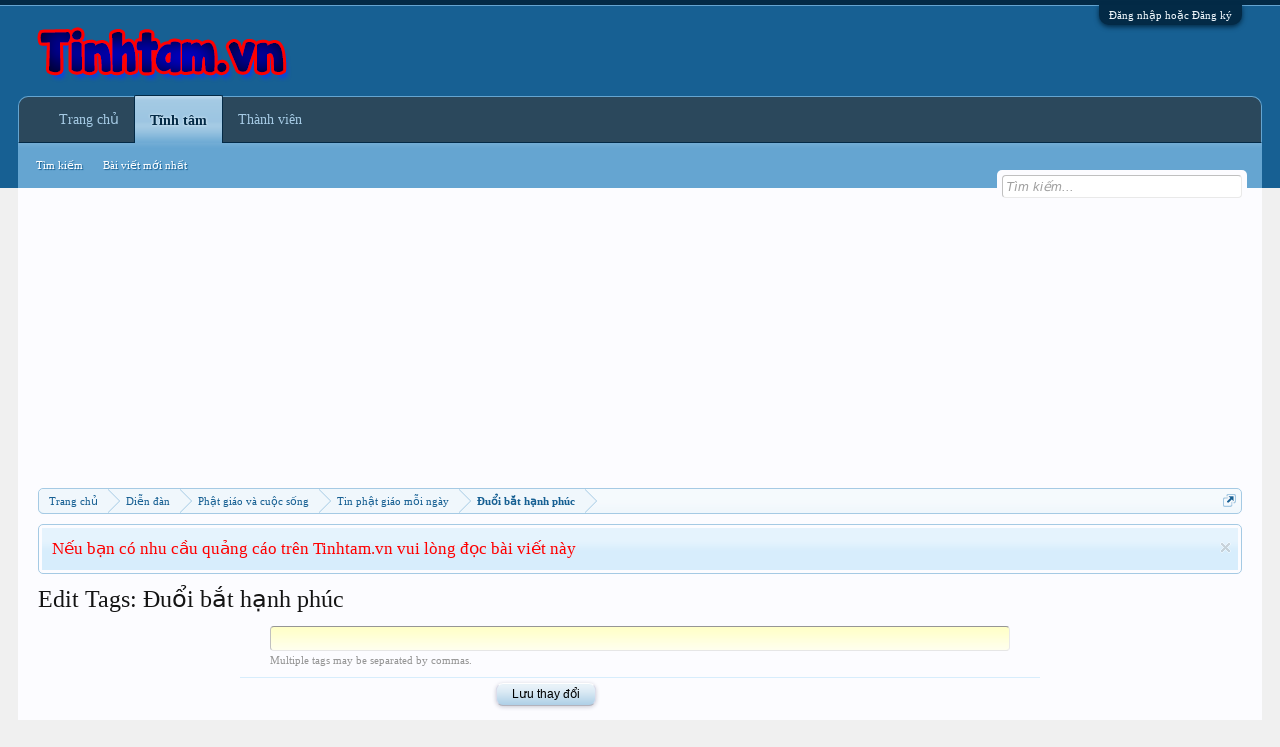

--- FILE ---
content_type: text/html; charset=utf-8
request_url: https://www.google.com/recaptcha/api2/aframe
body_size: 249
content:
<!DOCTYPE HTML><html><head><meta http-equiv="content-type" content="text/html; charset=UTF-8"></head><body><script nonce="UGyWQ2TqiPOAjGePyEtRaA">/** Anti-fraud and anti-abuse applications only. See google.com/recaptcha */ try{var clients={'sodar':'https://pagead2.googlesyndication.com/pagead/sodar?'};window.addEventListener("message",function(a){try{if(a.source===window.parent){var b=JSON.parse(a.data);var c=clients[b['id']];if(c){var d=document.createElement('img');d.src=c+b['params']+'&rc='+(localStorage.getItem("rc::a")?sessionStorage.getItem("rc::b"):"");window.document.body.appendChild(d);sessionStorage.setItem("rc::e",parseInt(sessionStorage.getItem("rc::e")||0)+1);localStorage.setItem("rc::h",'1768851800872');}}}catch(b){}});window.parent.postMessage("_grecaptcha_ready", "*");}catch(b){}</script></body></html>

--- FILE ---
content_type: text/plain
request_url: https://www.google-analytics.com/j/collect?v=1&_v=j102&a=1568477549&t=pageview&_s=1&dl=http%3A%2F%2Ftinhtam.vn%2Fthreads%2Fduoi-bat-hanh-phuc.2649%2Ftags&ul=en-us%40posix&dt=Edit%20Tags%3A%20%C4%90u%E1%BB%95i%20b%E1%BA%AFt%20h%E1%BA%A1nh%20ph%C3%BAc%20%7C%20%C4%90i%20l%E1%BB%85%20ch%C3%B9a%20-%20ti%CC%83nh%20t%C3%A2m%20%C4%91%E1%BB%83%20s%E1%BB%91ng%20m%C3%A3i&sr=1280x720&vp=1280x720&_u=IEBAAEABAAAAACAAI~&jid=1042044899&gjid=1025407165&cid=1893482032.1768851799&tid=UA-57083423-1&_gid=448348090.1768851799&_r=1&_slc=1&z=324085408
body_size: -283
content:
2,cG-BY9ESJ90NJ

--- FILE ---
content_type: application/javascript
request_url: http://tinhtam.vn/js/media.js
body_size: 2042
content:
<script src="http://ajax.googleapis.com/ajax/libs/jquery/1.8.2/jquery.js" type="text/javascript"></script>
function getNhacvnID(b){a=b.split("/");a.pop();return a.pop().split("-").pop()}function getZingID(b){return b.split("/").pop().split(".")[0]}function getGoID(b){return b.split("/").pop().split(".")[0]}function getNhacsoID(b){a=b.split(".");a.pop();return a.pop()}function getClipID(b){return b.split(",").pop().split("?")[0]}function getStarID(b){a=b.split(".");a.pop();return a.pop()}function getNhacvuiID(b){return b.split("/").pop()}function getWidth(b){a=b.split("width").pop();return a.slice(1,4)}function getHeight(b){a=b.split("height").pop();return a.slice(1,4)}function getNCTmvID(b){a=b.split("/").pop().split(".")[1];return a}function getDailyID(b){a=b.split("/").pop().split("_")[0];return a}function getVimeoID(b){a=b.split("/").pop().split("&")[0];return a}$(function(){$("a[href*='http://vimeo.com/']:contains('width')").each(function(){$(this).replaceWith('<center><iframe src="http://player.vimeo.com/video/'+getVimeoID($(this).attr("href"))+'" width="'+getWidth($(this).attr("href"))+'" height="'+getHeight($(this).attr("href"))+'" frameborder="0" webkitAllowFullScreen mozallowfullscreen allowFullScreen></iframe></center>')});$("a[href*='http://vimeo.com/']").each(function(){var b=$(this).attr("href").split("/").pop();$(this).replaceWith('<center><iframe src="http://player.vimeo.com/video/'+b+'" width="500" height="281" frameborder="0" webkitAllowFullScreen mozallowfullscreen allowFullScreen></iframe></center>')});$("a[href^='http://www.youtube.com/watch?v=']:contains('width')").each(function(){var link=$(this).attr('href').replace('watch?v=','v/');$(this).replaceWith('<center><embed pluginspage="http://www.macromedia.com/go/getflashplayer" src="'+link+'" width="'+getWidth($(this).attr("href"))+'" height="'+getHeight($(this).attr("href"))+'" type="application/x-shockwave-flash" wmode="transparent" quality="high" scale="exactfit"></embed><br/><img src="http://img.youtube.com/vi/'+link.slice(25,36)+'/1.jpg"/><img src="http://img.youtube.com/vi/'+link.slice(25,36)+'/2.jpg"/><img src="http://img.youtube.com/vi/'+link.slice(25,36)+'/3.jpg"/></center>')});$("a[href^='http://www.youtube.com/watch?v=']").each(function(){var link=$(this).attr('href').replace('watch?v=','v/');$(this).replaceWith('<center><embed pluginspage="http://www.macromedia.com/go/getflashplayer" src="'+link+'" width="425" height="350" type="application/x-shockwave-flash" wmode="transparent" quality="high" scale="exactfit"></embed><br/><img src="http://img.youtube.com/vi/'+link.slice(25,36)+'/1.jpg"/><img src="http://img.youtube.com/vi/'+link.slice(25,36)+'/2.jpg"/><img src="http://img.youtube.com/vi/'+link.slice(25,36)+'/3.jpg"/></center>')});$("a[href^='http://youtu.be/']:contains('width')").each(function(){var link=$(this).attr('href');$(this).replaceWith('<center><embed pluginspage="http://www.macromedia.com/go/getflashplayer" src="http://www.youtube.com/v/'+link.slice(16)+'" width="'+getWidth($(this).attr("href"))+'" height="'+getHeight($(this).attr("href"))+'" type="application/x-shockwave-flash" wmode="transparent" quality="high" scale="exactfit"></embed><br/><img src="http://img.youtube.com/vi/'+link.slice(16,27)+'/1.jpg"/><img src="http://img.youtube.com/vi/'+link.slice(16,27)+'/2.jpg"/><img src="http://img.youtube.com/vi/'+link.slice(16,27)+'/3.jpg"/></center>')});$("a[href^='http://youtu.be/']").each(function(){var link=$(this).attr('href');$(this).replaceWith('<center><embed pluginspage="http://www.macromedia.com/go/getflashplayer" src="http://www.youtube.com/v/'+link.slice(16)+'" width="425" height="350" type="application/x-shockwave-flash" wmode="transparent" quality="high" scale="exactfit"></embed><br/><img src="http://img.youtube.com/vi/'+link.slice(16,27)+'/1.jpg"/><img src="http://img.youtube.com/vi/'+link.slice(16,27)+'/2.jpg"/><img src="http://img.youtube.com/vi/'+link.slice(16,27)+'/3.jpg"/></center>')});$("a[href^='http://www.dailymotion.com/video/']:contains('width')").each(function(){$(this).replaceWith('<center><iframe frameborder="0" width="'+getWidth($(this).attr("href"))+'" height="'+getHeight($(this).attr("href"))+'" src="http://www.dailymotion.com/embed/video/'+getDailyID($(this).attr('href'))+'?theme=pink_paradise&foreground=%23E02C72&highlight=%23BF4B78&background=%23260F18"></iframe></center>')});$("a[href^='http://www.dailymotion.com/video/']").each(function(){$(this).replaceWith('<center><iframe frameborder="0" width="480" height="324" src="http://www.dailymotion.com/embed/video/'+getDailyID($(this).attr('href'))+'?theme=pink_paradise&foreground=%23E02C72&highlight=%23BF4B78&background=%23260F18"></iframe></center>')});$("a[href*='http://www.nhaccuatui.com/mv/']:contains('width')").each(function(){$(this).replaceWith('<center><embed src="http://www.nhaccuatui.com/mv/xem-clip/'+getNCTmvID($(this).attr("href"))+'" flashvars="target=blank&autostart=false" allowscriptaccess="always" quality="high" wmode="transparent" type="application/x-shockwave-flash" width="'+getWidth($(this).attr("href"))+'" height="'+getHeight($(this).attr("href"))+'"></embed></center>')});$("a[href*='http://www.nhaccuatui.com/mv/']").each(function(){$(this).replaceWith('<center><embed src="http://www.nhaccuatui.com/mv/xem-clip/'+getNCTmvID($(this).attr("href"))+'" flashvars="target=blank&autostart=false" allowscriptaccess="always" quality="high" wmode="transparent" type="application/x-shockwave-flash" width="640" height="385"></embed></center>')});$("a[href*='.swf']:contains('width'),a[href*='doc.php']:contains('width')").each(function(){var c=$(this).attr("href").split("&")[0];$(this).replaceWith('<center><embed src="'+c+'" width="'+getWidth($(this).attr("href"))+'" bgcolor="#000000" height="'+getHeight($(this).attr("href"))+'" menu="false" type="application/x-shockwave-flash" pluginspace="http://www.macromedia.com/go/getflashplayer"></embed></center>')});$("a[href*='.swf'],a[href*='doc.php']").each(function(){var c=$(this).attr("href").split("&")[0];$(this).replaceWith('<center><embed src="'+c+'" width="425" bgcolor="#000000" height="350" menu="false" type="application/x-shockwave-flash" pluginspace="http://www.macromedia.com/go/getflashplayer"></embed></center>')});$("a[href^='http://clip.vn/watch/']").each(function(){$(this).replaceWith('<center><iframe width="'+getWidth($(this).attr("href"))+'" height="'+getHeight($(this).attr("href"))+'" src="http://clip.vn/embed/'+getClipID($(this).attr("href"))+'" frameborder="0" allowfullscreen></iframe><center>')});$("a[href^='http://clip.vn/watch/']").each(function(){$(this).replaceWith('<center><iframe width="640" height="389" src="http://clip.vn/embed/'+getClipID($(this).attr("href"))+'" frameborder="0" allowfullscreen></iframe><center>')});$("a[href^='http://www.nhaccuatui.com/nghe?L=']").each(function(){$(this).replaceWith('<center><embed src="http://www.nhaccuatui.com/l/'+$(this).attr('href').slice(33)+'" flashvars="target=blank&autostart=false" allowscriptaccess="always" quality="high" wmode="transparent" type="application/x-shockwave-flash" width="300" height="400"></embed></center>')});$("a[href^='http://www.nhincuoi.com/']").each(function(){var b=$(this).attr("href");$(this).replaceWith('<center><embed src="http://www.nhincuoi.com/html/flash/player.swf?file='+b+'/export&controlbar=over&stretching=exactfit&backcolor=0x000000&frontcolor=0xCCCCCC&lightcolor=0x557722&autostart=false&skin=http://www.nhincuoi.com/html/flash/skin.swf&shuffle=false&repeat=list&image=http://www.nhincuoi.com/hinh/2012/09/09/_2012090903231215MPj.thumb.jpg&logo=http://www.nhincuoi.com/html/images/client/vlogo.png&enablejs=true" pluginspage="http://www.macromedia.com/go/getflashplayer" type="application/x-shockwave-flash" width="400" height="300" quality="High" scale="NoBorder" wmode="transparent"></embed></center>')});$("a[href*='http://www.nhacvn.net/nghe-bai-hat-']").replaceWith(function(){return"<center><embed width='436' height='300' flashvars='file=http://www.nhacvn.net/"+getNhacvnID($(this).attr("href"))+".xml&skin=http://www.nhacvn.net/player/stylish.swf&autostart=false&repeat=always' wmode='opaque' allowscriptaccess='always' allowfullscreen='true' quality='high' name='mpl' id='mpl' src='http://www.nhacvn.net/player/player.swf' type='application/x-shockwave-flash'></center>"});$("a[href^='http://www.nhaccuatui.com/nghe?M=']").each(function(){$(this).replaceWith('<center><embed src="http://www.nhaccuatui.com/m/'+$(this).attr("href").slice(33)+'" quality="high" wmode="transparent" type="application/x-shockwave-flash" flashvars="&autostart=false" width="300" height="300"></embed></center>')});$("a[href^='http://mp3.zing.vn/bai-hat/']").replaceWith(function(){return'<center><embed height="80" quality="high" src="http://static.mp3.zdn.vn/skins/mp3_main/flash/zing_mp3_player_v2.7_test.swf?xmlURL=http://mp3.zing.vn/play/?pid='+getZingID($(this).attr("href"))+'||4&amp;songID=0&amp;_mp3=&amp;autoplay=false&amp;wmode=transparent" type="application/x-shockwave-flash" width="430" wmode="transparent"></embed></center>'});$("a[href*='http://music.go.vn/ca-khuc/']").replaceWith(function(){return'<center><embed height="180" quality="high" src="http://music.go.vn/Players/V2/Playlist/Embed/app.swf?dataURL=http://music.go.vn/Ajax/RenderXmlHandler.ashx?sid='+getGoID($(this).attr("href"))+'&assetURL=http://music.go.vn/Players/V2/Playlist/Embed/defaultSkin.swf&playingMode=http&autoPlay=false" width="430" wmode="transparent"></embed></center>'});$("a[href^='http://nhacso.net/nghe-nhac/']").replaceWith(function(){return'<center><embed width="400" height="60" src="http://st.nhacso.net/flash/v57/embedPlaylistjs.swf?xmlPath=http://nhacso.net/flash/song/xnl/1/id/'+getNhacsoID($(this).attr("href"))+'&adsLink=&colorAux=0x0099ff&colorBorder=0x666666&typePlayer=single&autoPlay=false" quality="high" wmode="transparent" type="application/x-shockwave-flash"></embed></center>'});$("a[href^='http://star.zing.vn/star/phong-thu/'], a[href^='http://star.zing.vn/star/san-dien/']").replaceWith(function(){return"<center><embed src='http://star.zing.vn/flash/zingStarPlayer.swf?username=&status=karaoke&song_id="+getStarID($(this).attr("href"))+"&recorder_id=&urlDemo=http://image.star.zing.vn/flash/&domain=http://star.zing.vn' type='application/x-shockwave-flash' wmode='transparent' width='530' height='410'></embed></center>"})});
